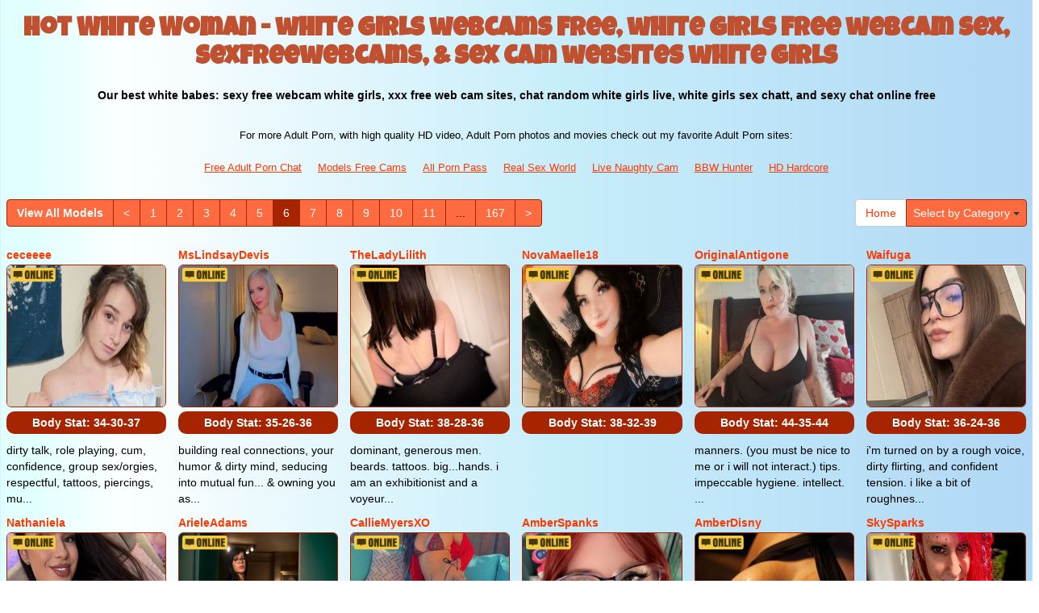

--- FILE ---
content_type: text/html; charset=UTF-8
request_url: http://www.freeadultporncams.com/?page=6&newniche=white-girls
body_size: 12651
content:
<!DOCTYPE html>
<html lang="en">
<head>
<meta charset="utf-8">
<title>Hot White Woman - white girls webcams free, white girls free webcam sex,  sexfreewebcams, &amp; sex cam websites white girls (Page 6)</title>
<meta name="viewport" content="width=device-width, initial-scale=1.0">
<link href="http://fonts.googleapis.com/css?family=Luckiest+Guy" rel="stylesheet" type="text/css">
<link href="css/bootstrap.min.css" rel="stylesheet">
<link href="style.php" rel="stylesheet">

<meta name="keywords" content="white girls, beautiful whites, white babes, nude white women, sexy white babes, white girls stream sex cam, random chat  live, white girls chatsadult, sex white girls adults web cam,  live cam, hot white girls free live web cam, xxx chat rooms white girls free live xxx, hot white girls live porn cams,  hardcore xxx chat, white girls chat online, white girls sex live adult cam, sex book chat ,  free adult chat sites" />
<meta name="description" content="Internet's nastiest beautiful whites, white babes, nude white women: sex white girls porno web cam, white girls pornfreewebcam, porn chats white girls, adults white girls live porno cam, and  xxx adult webcam" />
<meta property="og:title" content="Hot White Woman - white girls webcams free, white girls free webcam sex,  sexfreewebcams, &amp; sex cam websites white girls (Page 6)" />
<meta property="og:description" content="Internet's nastiest beautiful whites, white babes, nude white women: sex white girls porno web cam, white girls pornfreewebcam, porn chats white girls, adults white girls live porno cam, and  xxx adult webcam"/>
<meta property="og:url" content="http://www.freeadultporncams.com/?page=6&newniche=white-girls"/>
<meta property="og:site_name" content="FreeAdultPornCams.com"/>

<script type="text/javascript">
  var _gaq = _gaq || [];
  _gaq.push(['_setAccount', 'UA-9936345-55']);
  _gaq.push(['_trackPageview']);

  (function() {
    var ga = document.createElement('script'); ga.type = 'text/javascript'; ga.async = true;
    ga.src = ('https:' == document.location.protocol ? 'https://ssl' : 'http://www') + '.google-analytics.com/ga.js';
    var s = document.getElementsByTagName('script')[0]; s.parentNode.insertBefore(ga, s);
  })();
</script>
</head>
<body>
<div class="wrap">
<div class="container">

<header>
<h1>Hot White Woman - white girls webcams free, white girls free webcam sex,  sexfreewebcams, &amp; sex cam websites white girls</h1>
<h2>Our best white babes: sexy free webcam white girls, xxx  free web cam sites, chat random white girls live, white girls sex chatt, and sexy  chat online free</h2>
</header>

<div align="center">
	<table border="0" id="table2" cellpadding="10">
		<tr>
			<td align="center" colspan="7">
			<font size="2">For more Adult Porn, with high quality HD video, Adult Porn photos and movies check out my favorite Adult Porn sites:</font></td>
		</tr>
		<tr>
		<td align="center" valign="middle"><font size="2"><a href="http://freeadultpornchat.com" target="_blank">Free Adult Porn Chat</a></font></td>
		<td align="center" valign="middle"><font size="2"><a href="http://modelsfreecams.com" target="_blank">Models Free Cams</a></font></td>
		<td align="center" valign="middle"><font size="2"><a href="http://www.allpornsitespass.com" target="_blank">All Porn Pass</a></font></td>
		<td align="center" valign="middle"><font size="2"><a href="http://www.realsexworld.com" target="_blank">Real Sex World</a></font></td>		
		<td align="center" valign="middle"><font size="2"><a href="http://livenaughtycam.com" target="_blank">Live Naughty Cam</a></font></td>
		<td align="center" valign="middle"><font size="2"><a href="http://www.bbwhunter.com/" target="_blank">BBW Hunter</a></font></td> 
		<td align="center" valign="middle"><font size="2"><a href="http://www.hdhardcore.com" target="_blank">HD Hardcore</a></font></td>
		</tr>
	</table>
</div>

<div class="maincontent">

<div class="toppg"><div class="row"><div class="col-lg-9 col-md-9 col-sm-9"><ul class="pagination"><li class="viewal"><a href="http://www.itslive.com/webcam/white-girls/?AFNO=PPS=illanpa" target="_blank">View All Models</a></li><li class='frtyk'><a href='?page=5&newniche=white-girls'>&lt;</a></li><li><a href='?page=1&newniche=white-girls'>1</a></li><li><a href='?page=2&newniche=white-girls'>2</a></li><li><a href='?page=3&newniche=white-girls'>3</a></li><li><a href='?page=4&newniche=white-girls'>4</a></li><li><a href='?page=5&newniche=white-girls'>5</a></li><li class='active'><span>6</span></li><li><a href='?page=7&newniche=white-girls'>7</a></li><li><a href='?page=8&newniche=white-girls'>8</a></li><li><a href='?page=9&newniche=white-girls'>9</a></li><li><a href='?page=10&newniche=white-girls'>10</a></li><li><a href='?page=11&newniche=white-girls'>11</a></li><li class='pgdot'><span>...</span></li><li><a href='?page=167'>167</a></li><li><a href='?page=7&newniche=white-girls'>&gt;</a></li></ul></div><div class="col-lg-3 col-md-3 col-sm-3"><div class="nichbox"><div class="btn-group pull-right"><a href="/" class="btn btn-default" style="text-decoration:none">Home</a> <button type="button" class="btn btn-default btn-cat dropdown-toggle" data-toggle="dropdown">Select by Category <span class="caret"></span></button><ul class="dropdown-menu" role="menu"><li><a href="index.php?newniche=anal-sex&amp;page=1"> Butt Fuck</a></li><li><a href="index.php?newniche=asian-girls&amp;page=1"> Nude Asian Women</a></li><li><a href="index.php?newniche=babes&amp;page=1"> Sexy Women</a></li><li><a href="index.php?newniche=bbw&amp;page=1"> Large Ladies</a></li><li><a href="index.php?newniche=big-tits&amp;page=1"> Hot Big Breast Woman</a></li><li><a href="index.php?newniche=blonde-girls&amp;page=1"> Hot Blonde Babes</a></li><li><a href="index.php?newniche=fetish/bdsm&amp;page=1">BDSM</a></li><li><a href="index.php?newniche=brunette-girls&amp;page=1"> Nude Brunette Women</a></li><li><a href="index.php?newniche=college-girls&amp;page=1"> Sexy College Girls</a></li><li><a href="index.php?newniche=straight-couples&amp;page=1"> Couples Porn</a></li><li><a href="index.php?newniche=curvy&amp;page=1"> Chubby Babes</a></li><li><a href="index.php?newniche=ebony-girls&amp;page=1"> Sexy Black Girl</a></li><li><a href="index.php?newniche=granny&amp;page=1"> Old Granny</a></li><li><a href="index.php?newniche=group-sex&amp;page=1"> Orgies</a></li><li><a href="index.php?newniche=hairy-girls&amp;page=1"> Hairy Pussy Chicks</a></li><li><a href="index.php?newniche=housewives&amp;page=1"> Mature Housewives</a></li><li><a href="index.php?newniche=huge-tits&amp;page=1"> Huge Boob Babe</a></li><li><a href="index.php?newniche=latin-girls&amp;page=1"> Latina Woman</a></li><li><a href="index.php?newniche=fetish/leather&amp;page=1"> Leather Babe</a></li><li><a href="index.php?newniche=lesbian-couples&amp;page=1"> Hot Lesbian Women</a></li><li><a href="index.php?newniche=mature-women&amp;page=1"> Naughty Olds</a></li><li><a href="index.php?newniche=medium-tits&amp;page=1"> Medium Boob Chicks</a></li><li><a href="index.php?newniche=petite-girls&amp;page=1"> Hot Petite Babes</a></li><li><a href="index.php?newniche=pornstars&amp;page=1"></a></li><li><a href="index.php?newniche=redhead-girls&amp;page=1"> Sexy Redheads</a></li><li><a href="index.php?newniche=shaved&amp;page=1"> Sexy Shaved Pussy</a></li><li><a href="index.php?newniche=small-tits&amp;page=1"> Hot Small Boobs</a></li><li><a href="index.php?newniche=teen-girls&amp;page=1">Teens</a></li><li><a href="index.php?newniche=girls-with-toys&amp;page=1"> Sex Toys Babes</a></li><li><a href="index.php?newniche=trimmed&amp;page=1"> Hot Trimmed Pussys</a></li><li class="active"><a href="index.php?newniche=white-girls&amp;page=1"> Hot White Woman</a></li><li><a href="index.php?newniche=fetish/shemales&amp;page=1"> Hot Shemales</a></li><li><a href="index.php?newniche=fetish/tranny&amp;page=1"> Trans Gender</a></li><li><a href="index.php?newniche=pregnant-women&amp;page=1"> Nude Pregnants</a></li><li><a href="index.php?newniche=smoking-cigars&amp;page=1"> Sexy Smoking Women</a></li><li><a href="index.php?newniche=feet-fetish&amp;page=1"> Hot Feet Fetish Babes</a></li><li><a href="index.php?newniche=non-nude/girlfriends&amp;page=1"> Girl Pals</a></li><li><a href="index.php?newniche=non-nude/guy-friends&amp;page=1"> Talk Guy Friends</a></li></ul></div></div></div></div></div><div class="clearfix"></div>
<div class="row tabletnb">
<div class="col-lg-2 col-md-2 col-sm-4 col-xs-6" title="ceceeee"><div class="tdtitle"><a href="http://www.itslive.com/cam/ceceeee/?AFNO=illanpa.7.126.251.0.0.0.0.0" target="_blank">ceceeee</a></div><div class="tdtnb"><div class="fltx"><img src="e8b2822cb611c75ebeed4d4c3cacc826.png" alt="stat"></div><a href="http://www.itslive.com/cam/ceceeee/?AFNO=illanpa.7.126.251.0.0.0.0.0" target="_blank"><img src="//imagetransform.icfcdn.com/avatar/ceceeee.jpeg" alt="ceceeee" class="img-rounded bigpict"></a></div><div class="tdbuttn lnkbtn"><a href="http://www.itslive.com/cam/ceceeee/?AFNO=illanpa.7.126.251.0.0.0.0.0" target="_blank">Body Stat: <b>34-30-37</b></a></div><div class="tddesc"><div>dirty talk, role playing, cum, confidence, group sex/orgies, respectful, tattoos, piercings, mu...</div></div></div>
<div class="col-lg-2 col-md-2 col-sm-4 col-xs-6" title="MsLindsayDevis"><div class="tdtitle"><a href="http://www.itslive.com/cam/MsLindsayDevis/?AFNO=illanpa.7.126.251.0.0.0.0.0" target="_blank">MsLindsayDevis</a></div><div class="tdtnb"><div class="fltx"><img src="e8b2822cb611c75ebeed4d4c3cacc826.png" alt="stat"></div><a href="http://www.itslive.com/cam/MsLindsayDevis/?AFNO=illanpa.7.126.251.0.0.0.0.0" target="_blank"><img src="//imagetransform.icfcdn.com/avatar/MsLindsayDevis.jpeg" alt="MsLindsayDevis" class="img-rounded bigpict"></a></div><div class="tdbuttn lnkbtn"><a href="http://www.itslive.com/cam/MsLindsayDevis/?AFNO=illanpa.7.126.251.0.0.0.0.0" target="_blank">Body Stat: <b>35-26-36</b></a></div><div class="tddesc"><div>building real connections, your humor & dirty mind, seducing into mutual fun... & owning you as...</div></div></div>
<div class="col-lg-2 col-md-2 col-sm-4 col-xs-6" title="TheLadyLilith"><div class="tdtitle"><a href="http://www.itslive.com/cam/TheLadyLilith/?AFNO=illanpa.7.126.251.0.0.0.0.0" target="_blank">TheLadyLilith</a></div><div class="tdtnb"><div class="fltx"><img src="e8b2822cb611c75ebeed4d4c3cacc826.png" alt="stat"></div><a href="http://www.itslive.com/cam/TheLadyLilith/?AFNO=illanpa.7.126.251.0.0.0.0.0" target="_blank"><img src="//imagetransform.icfcdn.com/avatar/TheLadyLilith.jpeg" alt="TheLadyLilith" class="img-rounded bigpict"></a></div><div class="tdbuttn lnkbtn"><a href="http://www.itslive.com/cam/TheLadyLilith/?AFNO=illanpa.7.126.251.0.0.0.0.0" target="_blank">Body Stat: <b>38-28-36</b></a></div><div class="tddesc"><div>dominant, generous men. beards. tattoos. big...hands. i am an exhibitionist and a voyeur...</div></div></div>
<div class="col-lg-2 col-md-2 col-sm-4 col-xs-6" title="NovaMaelle18"><div class="tdtitle"><a href="http://www.itslive.com/cam/NovaMaelle18/?AFNO=illanpa.7.126.251.0.0.0.0.0" target="_blank">NovaMaelle18</a></div><div class="tdtnb"><div class="fltx"><img src="e8b2822cb611c75ebeed4d4c3cacc826.png" alt="stat"></div><a href="http://www.itslive.com/cam/NovaMaelle18/?AFNO=illanpa.7.126.251.0.0.0.0.0" target="_blank"><img src="//imagetransform.icfcdn.com/avatar/NovaMaelle18.jpeg" alt="NovaMaelle18" class="img-rounded bigpict"></a></div><div class="tdbuttn lnkbtn"><a href="http://www.itslive.com/cam/NovaMaelle18/?AFNO=illanpa.7.126.251.0.0.0.0.0" target="_blank">Body Stat: <b>38-32-39</b></a></div><div class="tddesc"><div></div></div></div>
<div class="col-lg-2 col-md-2 col-sm-4 col-xs-6" title="OriginalAntigone"><div class="tdtitle"><a href="http://www.itslive.com/cam/OriginalAntigone/?AFNO=illanpa.7.126.251.0.0.0.0.0" target="_blank">OriginalAntigone</a></div><div class="tdtnb"><div class="fltx"><img src="e8b2822cb611c75ebeed4d4c3cacc826.png" alt="stat"></div><a href="http://www.itslive.com/cam/OriginalAntigone/?AFNO=illanpa.7.126.251.0.0.0.0.0" target="_blank"><img src="//imagetransform.icfcdn.com/avatar/OriginalAntigone.jpeg" alt="OriginalAntigone" class="img-rounded bigpict"></a></div><div class="tdbuttn lnkbtn"><a href="http://www.itslive.com/cam/OriginalAntigone/?AFNO=illanpa.7.126.251.0.0.0.0.0" target="_blank">Body Stat: <b>44-35-44</b></a></div><div class="tddesc"><div>manners. (you must be nice to me or i will not interact.) tips. impeccable hygiene. intellect. ...</div></div></div>
<div class="col-lg-2 col-md-2 col-sm-4 col-xs-6" title="Waifuga"><div class="tdtitle"><a href="http://www.itslive.com/cam/Waifuga/?AFNO=illanpa.7.126.251.0.0.0.0.0" target="_blank">Waifuga</a></div><div class="tdtnb"><div class="fltx"><img src="e8b2822cb611c75ebeed4d4c3cacc826.png" alt="stat"></div><a href="http://www.itslive.com/cam/Waifuga/?AFNO=illanpa.7.126.251.0.0.0.0.0" target="_blank"><img src="//imagetransform.icfcdn.com/avatar/Waifuga.jpeg" alt="Waifuga" class="img-rounded bigpict"></a></div><div class="tdbuttn lnkbtn"><a href="http://www.itslive.com/cam/Waifuga/?AFNO=illanpa.7.126.251.0.0.0.0.0" target="_blank">Body Stat: <b>36-24-36</b></a></div><div class="tddesc"><div>i'm turned on by a rough voice, dirty flirting, and confident tension. i like a bit of roughnes...</div></div></div>
</div>
<div class="row tabletnb">
<div class="col-lg-2 col-md-2 col-sm-4 col-xs-6" title="Nathaniela"><div class="tdtitle"><a href="http://www.itslive.com/cam/Nathaniela/?AFNO=illanpa.7.126.251.0.0.0.0.0" target="_blank">Nathaniela</a></div><div class="tdtnb"><div class="fltx"><img src="e8b2822cb611c75ebeed4d4c3cacc826.png" alt="stat"></div><a href="http://www.itslive.com/cam/Nathaniela/?AFNO=illanpa.7.126.251.0.0.0.0.0" target="_blank"><img src="//imagetransform.icfcdn.com/avatar/Nathaniela.jpeg" alt="Nathaniela" class="img-rounded bigpict"></a></div><div class="tdbuttn lnkbtn"><a href="http://www.itslive.com/cam/Nathaniela/?AFNO=illanpa.7.126.251.0.0.0.0.0" target="_blank">Body Stat: <b>33-27-40</b></a></div><div class="tddesc"><div>power exchange is  a thrill for me, i enjoy taking the lead, being in control, and pushing your...</div></div></div>
<div class="col-lg-2 col-md-2 col-sm-4 col-xs-6" title="ArieleAdams"><div class="tdtitle"><a href="http://www.itslive.com/cam/ArieleAdams/?AFNO=illanpa.7.126.251.0.0.0.0.0" target="_blank">ArieleAdams</a></div><div class="tdtnb"><div class="fltx"><img src="e8b2822cb611c75ebeed4d4c3cacc826.png" alt="stat"></div><a href="http://www.itslive.com/cam/ArieleAdams/?AFNO=illanpa.7.126.251.0.0.0.0.0" target="_blank"><img src="//imagetransform.icfcdn.com/avatar/ArieleAdams.jpeg" alt="ArieleAdams" class="img-rounded bigpict"></a></div><div class="tdbuttn lnkbtn"><a href="http://www.itslive.com/cam/ArieleAdams/?AFNO=illanpa.7.126.251.0.0.0.0.0" target="_blank">Body Stat: <b>37-25-35</b></a></div><div class="tddesc"><div>slow touches on my body and sensual kisses, along with compliments. this is the perfect recipe ...</div></div></div>
<div class="col-lg-2 col-md-2 col-sm-4 col-xs-6" title="CallieMyersXO"><div class="tdtitle"><a href="http://www.itslive.com/cam/CallieMyersXO/?AFNO=illanpa.7.126.251.0.0.0.0.0" target="_blank">CallieMyersXO</a></div><div class="tdtnb"><div class="fltx"><img src="e8b2822cb611c75ebeed4d4c3cacc826.png" alt="stat"></div><a href="http://www.itslive.com/cam/CallieMyersXO/?AFNO=illanpa.7.126.251.0.0.0.0.0" target="_blank"><img src="//imagetransform.icfcdn.com/avatar/CallieMyersXO.jpeg" alt="CallieMyersXO" class="img-rounded bigpict"></a></div><div class="tdbuttn lnkbtn"><a href="http://www.itslive.com/cam/CallieMyersXO/?AFNO=illanpa.7.126.251.0.0.0.0.0" target="_blank">Body Stat: <b>34-29-35</b></a></div><div class="tddesc"><div>talk naughty and tell me all your dirty secrets! love hearing all the naughty things you want t...</div></div></div>
<div class="col-lg-2 col-md-2 col-sm-4 col-xs-6" title="AmberSpanks"><div class="tdtitle"><a href="http://www.itslive.com/cam/AmberSpanks/?AFNO=illanpa.7.126.251.0.0.0.0.0" target="_blank">AmberSpanks</a></div><div class="tdtnb"><div class="fltx"><img src="e8b2822cb611c75ebeed4d4c3cacc826.png" alt="stat"></div><a href="http://www.itslive.com/cam/AmberSpanks/?AFNO=illanpa.7.126.251.0.0.0.0.0" target="_blank"><img src="//imagetransform.icfcdn.com/avatar/AmberSpanks.jpeg" alt="AmberSpanks" class="img-rounded bigpict"></a></div><div class="tdbuttn lnkbtn"><a href="http://www.itslive.com/cam/AmberSpanks/?AFNO=illanpa.7.126.251.0.0.0.0.0" target="_blank">Body Stat: <b>43-34-45</b></a></div><div class="tddesc"><div>being worshipped like the goddess i am, manners big cocks obediance expensive gifts cam2cam</div></div></div>
<div class="col-lg-2 col-md-2 col-sm-4 col-xs-6" title="AmberDisny"><div class="tdtitle"><a href="http://www.itslive.com/cam/AmberDisny/?AFNO=illanpa.7.126.251.0.0.0.0.0" target="_blank">AmberDisny</a></div><div class="tdtnb"><div class="fltx"><img src="e8b2822cb611c75ebeed4d4c3cacc826.png" alt="stat"></div><a href="http://www.itslive.com/cam/AmberDisny/?AFNO=illanpa.7.126.251.0.0.0.0.0" target="_blank"><img src="//imagetransform.icfcdn.com/avatar/AmberDisny.jpeg" alt="AmberDisny" class="img-rounded bigpict"></a></div><div class="tdbuttn lnkbtn"><a href="http://www.itslive.com/cam/AmberDisny/?AFNO=illanpa.7.126.251.0.0.0.0.0" target="_blank">Body Stat: <b>--</b></a></div><div class="tddesc"><div></div></div></div>
<div class="col-lg-2 col-md-2 col-sm-4 col-xs-6" title="SkySparks"><div class="tdtitle"><a href="http://www.itslive.com/cam/SkySparks/?AFNO=illanpa.7.126.251.0.0.0.0.0" target="_blank">SkySparks</a></div><div class="tdtnb"><div class="fltx"><img src="e8b2822cb611c75ebeed4d4c3cacc826.png" alt="stat"></div><a href="http://www.itslive.com/cam/SkySparks/?AFNO=illanpa.7.126.251.0.0.0.0.0" target="_blank"><img src="//imagetransform.icfcdn.com/avatar/SkySparks.jpeg" alt="SkySparks" class="img-rounded bigpict"></a></div><div class="tdbuttn lnkbtn"><a href="http://www.itslive.com/cam/SkySparks/?AFNO=illanpa.7.126.251.0.0.0.0.0" target="_blank">Body Stat: <b>34-24-36</b></a></div><div class="tddesc"><div>i come with a health warning! as i am very addictive, naughtiness, charisma, sense of humour, g...</div></div></div>
</div>
<div class="row tabletnb">
<div class="col-lg-2 col-md-2 col-sm-4 col-xs-6" title="RileyMarieXXX"><div class="tdtitle"><a href="http://www.itslive.com/cam/RileyMarieXXX/?AFNO=illanpa.7.126.251.0.0.0.0.0" target="_blank">RileyMarieXXX</a></div><div class="tdtnb"><div class="fltx"><img src="e8b2822cb611c75ebeed4d4c3cacc826.png" alt="stat"></div><a href="http://www.itslive.com/cam/RileyMarieXXX/?AFNO=illanpa.7.126.251.0.0.0.0.0" target="_blank"><img src="//imagetransform.icfcdn.com/avatar/RileyMarieXXX.jpeg" alt="RileyMarieXXX" class="img-rounded bigpict"></a></div><div class="tdbuttn lnkbtn"><a href="http://www.itslive.com/cam/RileyMarieXXX/?AFNO=illanpa.7.126.251.0.0.0.0.0" target="_blank">Body Stat: <b>32-24-25</b></a></div><div class="tddesc"><div>i love to dirty talk. playing with myself has always turned me on and knowing that someone's wa...</div></div></div>
<div class="col-lg-2 col-md-2 col-sm-4 col-xs-6" title="Hannahbabypremm"><div class="tdtitle"><a href="http://www.itslive.com/cam/Hannahbabypremm/?AFNO=illanpa.7.126.251.0.0.0.0.0" target="_blank">Hannahbabypremm</a></div><div class="tdtnb"><div class="fltx"><img src="e8b2822cb611c75ebeed4d4c3cacc826.png" alt="stat"></div><a href="http://www.itslive.com/cam/Hannahbabypremm/?AFNO=illanpa.7.126.251.0.0.0.0.0" target="_blank"><img src="//imagetransform.icfcdn.com/avatar/Hannahbabypremm.jpeg" alt="Hannahbabypremm" class="img-rounded bigpict"></a></div><div class="tdbuttn lnkbtn"><a href="http://www.itslive.com/cam/Hannahbabypremm/?AFNO=illanpa.7.126.251.0.0.0.0.0" target="_blank">Body Stat: <b>32-28-32</b></a></div><div class="tddesc"><div>o pay pig o cuck o doing joi o being dominant o being submissive to the right man o feet fetish...</div></div></div>
<div class="col-lg-2 col-md-2 col-sm-4 col-xs-6" title="MollyManningXXX"><div class="tdtitle"><a href="http://www.itslive.com/cam/MollyManningXXX/?AFNO=illanpa.7.126.251.0.0.0.0.0" target="_blank">MollyManningXXX</a></div><div class="tdtnb"><div class="fltx"><img src="e8b2822cb611c75ebeed4d4c3cacc826.png" alt="stat"></div><a href="http://www.itslive.com/cam/MollyManningXXX/?AFNO=illanpa.7.126.251.0.0.0.0.0" target="_blank"><img src="//imagetransform.icfcdn.com/avatar/MollyManningXXX.jpeg" alt="MollyManningXXX" class="img-rounded bigpict"></a></div><div class="tdbuttn lnkbtn"><a href="http://www.itslive.com/cam/MollyManningXXX/?AFNO=illanpa.7.126.251.0.0.0.0.0" target="_blank">Body Stat: <b>32-27-37</b></a></div><div class="tddesc"><div>being spoiled, tip me big, i am your goddess. long privates or exclusives.</div></div></div>
<div class="col-lg-2 col-md-2 col-sm-4 col-xs-6" title="millymaars"><div class="tdtitle"><a href="http://www.itslive.com/cam/millymaars/?AFNO=illanpa.7.126.251.0.0.0.0.0" target="_blank">millymaars</a></div><div class="tdtnb"><div class="fltx"><img src="e8b2822cb611c75ebeed4d4c3cacc826.png" alt="stat"></div><a href="http://www.itslive.com/cam/millymaars/?AFNO=illanpa.7.126.251.0.0.0.0.0" target="_blank"><img src="//imagetransform.icfcdn.com/avatar/millymaars.jpeg" alt="millymaars" class="img-rounded bigpict"></a></div><div class="tdbuttn lnkbtn"><a href="http://www.itslive.com/cam/millymaars/?AFNO=illanpa.7.126.251.0.0.0.0.0" target="_blank">Body Stat: <b>50-40-59</b></a></div><div class="tddesc"><div>being a gentleman, generosity, making my tip vibrator go off before a show so i'm super wet and...</div></div></div>
<div class="col-lg-2 col-md-2 col-sm-4 col-xs-6" title="NatashaArmani"><div class="tdtitle"><a href="http://www.itslive.com/cam/NatashaArmani/?AFNO=illanpa.7.126.251.0.0.0.0.0" target="_blank">NatashaArmani</a></div><div class="tdtnb"><div class="fltx"><img src="e8b2822cb611c75ebeed4d4c3cacc826.png" alt="stat"></div><a href="http://www.itslive.com/cam/NatashaArmani/?AFNO=illanpa.7.126.251.0.0.0.0.0" target="_blank"><img src="//imagetransform.icfcdn.com/avatar/NatashaArmani.jpeg" alt="NatashaArmani" class="img-rounded bigpict"></a></div><div class="tdbuttn lnkbtn"><a href="http://www.itslive.com/cam/NatashaArmani/?AFNO=illanpa.7.126.251.0.0.0.0.0" target="_blank">Body Stat: <b>--</b></a></div><div class="tddesc"><div>i love being submissive, hard dicks, giant cum shots, bukkake, watching you stroke your dick 4 ...</div></div></div>
<div class="col-lg-2 col-md-2 col-sm-4 col-xs-6" title="SweetSummerNextDoor"><div class="tdtitle"><a href="http://www.itslive.com/cam/SweetSummerNextDoor/?AFNO=illanpa.7.126.251.0.0.0.0.0" target="_blank">SweetSummerNextDoor</a></div><div class="tdtnb"><div class="fltx"><img src="e8b2822cb611c75ebeed4d4c3cacc826.png" alt="stat"></div><a href="http://www.itslive.com/cam/SweetSummerNextDoor/?AFNO=illanpa.7.126.251.0.0.0.0.0" target="_blank"><img src="//imagetransform.icfcdn.com/avatar/SweetSummerNextDoor.jpeg" alt="SweetSummerNextDoor" class="img-rounded bigpict"></a></div><div class="tdbuttn lnkbtn"><a href="http://www.itslive.com/cam/SweetSummerNextDoor/?AFNO=illanpa.7.126.251.0.0.0.0.0" target="_blank">Body Stat: <b>--</b></a></div><div class="tddesc"><div></div></div></div>
</div>
<div class="row tabletnb">
<div class="col-lg-2 col-md-2 col-sm-4 col-xs-6" title="ElectricApril"><div class="tdtitle"><a href="http://www.itslive.com/cam/ElectricApril/?AFNO=illanpa.7.126.251.0.0.0.0.0" target="_blank">ElectricApril</a></div><div class="tdtnb"><div class="fltx"><img src="e8b2822cb611c75ebeed4d4c3cacc826.png" alt="stat"></div><a href="http://www.itslive.com/cam/ElectricApril/?AFNO=illanpa.7.126.251.0.0.0.0.0" target="_blank"><img src="//imagetransform.icfcdn.com/avatar/ElectricApril.jpeg" alt="ElectricApril" class="img-rounded bigpict"></a></div><div class="tdbuttn lnkbtn"><a href="http://www.itslive.com/cam/ElectricApril/?AFNO=illanpa.7.126.251.0.0.0.0.0" target="_blank">Body Stat: <b>34-28-34</b></a></div><div class="tddesc"><div>i love having fun and keeping things interesting, i like building a connection to find out what...</div></div></div>
<div class="col-lg-2 col-md-2 col-sm-4 col-xs-6" title="DakotaXsparks"><div class="tdtitle"><a href="http://www.itslive.com/cam/DakotaXsparks/?AFNO=illanpa.7.126.251.0.0.0.0.0" target="_blank">DakotaXsparks</a></div><div class="tdtnb"><div class="fltx"><img src="e8b2822cb611c75ebeed4d4c3cacc826.png" alt="stat"></div><a href="http://www.itslive.com/cam/DakotaXsparks/?AFNO=illanpa.7.126.251.0.0.0.0.0" target="_blank"><img src="//imagetransform.icfcdn.com/avatar/DakotaXsparks.jpeg" alt="DakotaXsparks" class="img-rounded bigpict"></a></div><div class="tdbuttn lnkbtn"><a href="http://www.itslive.com/cam/DakotaXsparks/?AFNO=illanpa.7.126.251.0.0.0.0.0" target="_blank">Body Stat: <b>34-34-32</b></a></div><div class="tddesc"><div>money , into a lot !!! come find out ! dirty talk</div></div></div>
<div class="col-lg-2 col-md-2 col-sm-4 col-xs-6" title="Kelsey_Marie"><div class="tdtitle"><a href="http://www.itslive.com/cam/Kelsey_Marie/?AFNO=illanpa.7.126.251.0.0.0.0.0" target="_blank">Kelsey_Marie</a></div><div class="tdtnb"><div class="fltx"><img src="e8b2822cb611c75ebeed4d4c3cacc826.png" alt="stat"></div><a href="http://www.itslive.com/cam/Kelsey_Marie/?AFNO=illanpa.7.126.251.0.0.0.0.0" target="_blank"><img src="//imagetransform.icfcdn.com/avatar/Kelsey_Marie.jpeg" alt="Kelsey_Marie" class="img-rounded bigpict"></a></div><div class="tdbuttn lnkbtn"><a href="http://www.itslive.com/cam/Kelsey_Marie/?AFNO=illanpa.7.126.251.0.0.0.0.0" target="_blank">Body Stat: <b>32-27-36</b></a></div><div class="tddesc"><div>strong men, hot women, being watched, watching you. i love to explore my tight young body, and ...</div></div></div>
<div class="col-lg-2 col-md-2 col-sm-4 col-xs-6" title="TAYLORSTEVENS"><div class="tdtitle"><a href="http://www.itslive.com/cam/TAYLORSTEVENS/?AFNO=illanpa.7.126.251.0.0.0.0.0" target="_blank">TAYLORSTEVENS</a></div><div class="tdtnb"><div class="fltx"><img src="e8b2822cb611c75ebeed4d4c3cacc826.png" alt="stat"></div><a href="http://www.itslive.com/cam/TAYLORSTEVENS/?AFNO=illanpa.7.126.251.0.0.0.0.0" target="_blank"><img src="//imagetransform.icfcdn.com/avatar/TAYLORSTEVENS.jpeg" alt="TAYLORSTEVENS" class="img-rounded bigpict"></a></div><div class="tdbuttn lnkbtn"><a href="http://www.itslive.com/cam/TAYLORSTEVENS/?AFNO=illanpa.7.126.251.0.0.0.0.0" target="_blank">Body Stat: <b>34-26-35</b></a></div><div class="tddesc"><div>i love being spoiled, i love generous kind men. i love to see a smile on your face when i bounc...</div></div></div>
<div class="col-lg-2 col-md-2 col-sm-4 col-xs-6" title="BambiDreamPie"><div class="tdtitle"><a href="http://www.itslive.com/cam/BambiDreamPie/?AFNO=illanpa.7.126.251.0.0.0.0.0" target="_blank">BambiDreamPie</a></div><div class="tdtnb"><div class="fltx"><img src="e8b2822cb611c75ebeed4d4c3cacc826.png" alt="stat"></div><a href="http://www.itslive.com/cam/BambiDreamPie/?AFNO=illanpa.7.126.251.0.0.0.0.0" target="_blank"><img src="//imagetransform.icfcdn.com/avatar/BambiDreamPie.jpeg" alt="BambiDreamPie" class="img-rounded bigpict"></a></div><div class="tdbuttn lnkbtn"><a href="http://www.itslive.com/cam/BambiDreamPie/?AFNO=illanpa.7.126.251.0.0.0.0.0" target="_blank">Body Stat: <b>38-27-41</b></a></div><div class="tddesc"><div>men with thick dicks and fat wallets. submissives who know their place. humor, kindness, lots o...</div></div></div>
<div class="col-lg-2 col-md-2 col-sm-4 col-xs-6" title="BrookeIreland"><div class="tdtitle"><a href="http://www.itslive.com/cam/BrookeIreland/?AFNO=illanpa.7.126.251.0.0.0.0.0" target="_blank">BrookeIreland</a></div><div class="tdtnb"><div class="fltx"><img src="e8b2822cb611c75ebeed4d4c3cacc826.png" alt="stat"></div><a href="http://www.itslive.com/cam/BrookeIreland/?AFNO=illanpa.7.126.251.0.0.0.0.0" target="_blank"><img src="//imagetransform.icfcdn.com/avatar/BrookeIreland.jpeg" alt="BrookeIreland" class="img-rounded bigpict"></a></div><div class="tdbuttn lnkbtn"><a href="http://www.itslive.com/cam/BrookeIreland/?AFNO=illanpa.7.126.251.0.0.0.0.0" target="_blank">Body Stat: <b>34-28-36</b></a></div><div class="tddesc"><div>super kind gentlemen... effortless conversation... let's build and build upon this relationship...</div></div></div>
</div>
<div class="row tabletnb">
<div class="col-lg-2 col-md-2 col-sm-4 col-xs-6" title="EmeraldOstara"><div class="tdtitle"><a href="http://www.itslive.com/cam/EmeraldOstara/?AFNO=illanpa.7.126.251.0.0.0.0.0" target="_blank">EmeraldOstara</a></div><div class="tdtnb"><div class="fltx"><img src="e8b2822cb611c75ebeed4d4c3cacc826.png" alt="stat"></div><a href="http://www.itslive.com/cam/EmeraldOstara/?AFNO=illanpa.7.126.251.0.0.0.0.0" target="_blank"><img src="//imagetransform.icfcdn.com/avatar/EmeraldOstara.jpeg" alt="EmeraldOstara" class="img-rounded bigpict"></a></div><div class="tdbuttn lnkbtn"><a href="http://www.itslive.com/cam/EmeraldOstara/?AFNO=illanpa.7.126.251.0.0.0.0.0" target="_blank">Body Stat: <b>32-28-35</b></a></div><div class="tddesc"><div>the top of your thigh pressed between my legs, undoing the laces, lilac blossoms, the kiss of s...</div></div></div>
<div class="col-lg-2 col-md-2 col-sm-4 col-xs-6" title="Jessylee25"><div class="tdtitle"><a href="http://www.itslive.com/cam/Jessylee25/?AFNO=illanpa.7.126.251.0.0.0.0.0" target="_blank">Jessylee25</a></div><div class="tdtnb"><div class="fltx"><img src="e8b2822cb611c75ebeed4d4c3cacc826.png" alt="stat"></div><a href="http://www.itslive.com/cam/Jessylee25/?AFNO=illanpa.7.126.251.0.0.0.0.0" target="_blank"><img src="//imagetransform.icfcdn.com/avatar/Jessylee25.jpeg" alt="Jessylee25" class="img-rounded bigpict"></a></div><div class="tdbuttn lnkbtn"><a href="http://www.itslive.com/cam/Jessylee25/?AFNO=illanpa.7.126.251.0.0.0.0.0" target="_blank">Body Stat: <b>55-28-43</b></a></div><div class="tddesc"><div>being called goddess 
falling to your feet 
spanking 
moaning 
being told what to do & vice ver...</div></div></div>
<div class="col-lg-2 col-md-2 col-sm-4 col-xs-6" title="OdetteParker"><div class="tdtitle"><a href="http://www.itslive.com/cam/OdetteParker/?AFNO=illanpa.7.126.251.0.0.0.0.0" target="_blank">OdetteParker</a></div><div class="tdtnb"><div class="fltx"><img src="e8b2822cb611c75ebeed4d4c3cacc826.png" alt="stat"></div><a href="http://www.itslive.com/cam/OdetteParker/?AFNO=illanpa.7.126.251.0.0.0.0.0" target="_blank"><img src="//imagetransform.icfcdn.com/avatar/OdetteParker.jpeg" alt="OdetteParker" class="img-rounded bigpict"></a></div><div class="tdbuttn lnkbtn"><a href="http://www.itslive.com/cam/OdetteParker/?AFNO=illanpa.7.126.251.0.0.0.0.0" target="_blank">Body Stat: <b>32-28-37</b></a></div><div class="tddesc"><div>i'm a switch, will only sub for pleasure doms though. love role plays & dirty talk. happy to do...</div></div></div>
<div class="col-lg-2 col-md-2 col-sm-4 col-xs-6" title="DaiseyDesire"><div class="tdtitle"><a href="http://www.itslive.com/cam/DaiseyDesire/?AFNO=illanpa.7.126.251.0.0.0.0.0" target="_blank">DaiseyDesire</a></div><div class="tdtnb"><div class="fltx"><img src="e8b2822cb611c75ebeed4d4c3cacc826.png" alt="stat"></div><a href="http://www.itslive.com/cam/DaiseyDesire/?AFNO=illanpa.7.126.251.0.0.0.0.0" target="_blank"><img src="//imagetransform.icfcdn.com/avatar/DaiseyDesire.jpeg" alt="DaiseyDesire" class="img-rounded bigpict"></a></div><div class="tdbuttn lnkbtn"><a href="http://www.itslive.com/cam/DaiseyDesire/?AFNO=illanpa.7.126.251.0.0.0.0.0" target="_blank">Body Stat: <b>30-24-34</b></a></div><div class="tddesc"><div>i love when you buzz my lush on high! it drives me craazy! watch me scream and squirm with pleasure!</div></div></div>
<div class="col-lg-2 col-md-2 col-sm-4 col-xs-6" title="EmoryJay"><div class="tdtitle"><a href="http://www.itslive.com/cam/EmoryJay/?AFNO=illanpa.7.126.251.0.0.0.0.0" target="_blank">EmoryJay</a></div><div class="tdtnb"><div class="fltx"><img src="e8b2822cb611c75ebeed4d4c3cacc826.png" alt="stat"></div><a href="http://www.itslive.com/cam/EmoryJay/?AFNO=illanpa.7.126.251.0.0.0.0.0" target="_blank"><img src="//imagetransform.icfcdn.com/avatar/EmoryJay.jpeg" alt="EmoryJay" class="img-rounded bigpict"></a></div><div class="tdbuttn lnkbtn"><a href="http://www.itslive.com/cam/EmoryJay/?AFNO=illanpa.7.126.251.0.0.0.0.0" target="_blank">Body Stat: <b>32-27-37</b></a></div><div class="tddesc"><div>having a master. giving blowjobs. soft kisses/bites on my neck and other areas. pleasing other ...</div></div></div>
<div class="col-lg-2 col-md-2 col-sm-4 col-xs-6" title="VixenMinx"><div class="tdtitle"><a href="http://www.itslive.com/cam/VixenMinx/?AFNO=illanpa.7.126.251.0.0.0.0.0" target="_blank">VixenMinx</a></div><div class="tdtnb"><div class="fltx"><img src="e8b2822cb611c75ebeed4d4c3cacc826.png" alt="stat"></div><a href="http://www.itslive.com/cam/VixenMinx/?AFNO=illanpa.7.126.251.0.0.0.0.0" target="_blank"><img src="//imagetransform.icfcdn.com/avatar/VixenMinx.jpeg" alt="VixenMinx" class="img-rounded bigpict"></a></div><div class="tdbuttn lnkbtn"><a href="http://www.itslive.com/cam/VixenMinx/?AFNO=illanpa.7.126.251.0.0.0.0.0" target="_blank">Body Stat: <b>36-28-38</b></a></div><div class="tddesc"><div>c2c. you know that moment when you're about to cum? when your legs start squirming on their own...</div></div></div>
</div>
<div class="row tabletnb">
<div class="col-lg-2 col-md-2 col-sm-4 col-xs-6" title="Tiny_Taylorr"><div class="tdtitle"><a href="http://www.itslive.com/cam/Tiny_Taylorr/?AFNO=illanpa.7.126.251.0.0.0.0.0" target="_blank">Tiny_Taylorr</a></div><div class="tdtnb"><div class="fltx"><img src="e8b2822cb611c75ebeed4d4c3cacc826.png" alt="stat"></div><a href="http://www.itslive.com/cam/Tiny_Taylorr/?AFNO=illanpa.7.126.251.0.0.0.0.0" target="_blank"><img src="//imagetransform.icfcdn.com/avatar/Tiny_Taylorr.jpeg" alt="Tiny_Taylorr" class="img-rounded bigpict"></a></div><div class="tdbuttn lnkbtn"><a href="http://www.itslive.com/cam/Tiny_Taylorr/?AFNO=illanpa.7.126.251.0.0.0.0.0" target="_blank">Body Stat: <b>24-24-24</b></a></div><div class="tddesc"><div>love knowing that your legs start to squirm all over because it just feels too good & you make ...</div></div></div>
<div class="col-lg-2 col-md-2 col-sm-4 col-xs-6" title="ClaraXVale"><div class="tdtitle"><a href="http://www.itslive.com/cam/ClaraXVale/?AFNO=illanpa.7.126.251.0.0.0.0.0" target="_blank">ClaraXVale</a></div><div class="tdtnb"><div class="fltx"><img src="e8b2822cb611c75ebeed4d4c3cacc826.png" alt="stat"></div><a href="http://www.itslive.com/cam/ClaraXVale/?AFNO=illanpa.7.126.251.0.0.0.0.0" target="_blank"><img src="//imagetransform.icfcdn.com/avatar/ClaraXVale.jpeg" alt="ClaraXVale" class="img-rounded bigpict"></a></div><div class="tdbuttn lnkbtn"><a href="http://www.itslive.com/cam/ClaraXVale/?AFNO=illanpa.7.126.251.0.0.0.0.0" target="_blank">Body Stat: <b>36-30-40</b></a></div><div class="tddesc"><div>when you tip my vibe and make me creamy! the wetter the better.</div></div></div>
<div class="col-lg-2 col-md-2 col-sm-4 col-xs-6" title="Olivia_Oceans"><div class="tdtitle"><a href="http://www.itslive.com/cam/Olivia_Oceans/?AFNO=illanpa.7.126.251.0.0.0.0.0" target="_blank">Olivia_Oceans</a></div><div class="tdtnb"><div class="fltx"><img src="e8b2822cb611c75ebeed4d4c3cacc826.png" alt="stat"></div><a href="http://www.itslive.com/cam/Olivia_Oceans/?AFNO=illanpa.7.126.251.0.0.0.0.0" target="_blank"><img src="//imagetransform.icfcdn.com/avatar/Olivia_Oceans.jpeg" alt="Olivia_Oceans" class="img-rounded bigpict"></a></div><div class="tdbuttn lnkbtn"><a href="http://www.itslive.com/cam/Olivia_Oceans/?AFNO=illanpa.7.126.251.0.0.0.0.0" target="_blank">Body Stat: <b>30-30-40</b></a></div><div class="tddesc"><div>dirty talk, confidence, gentle dominance and being told what to do (im a pleaser), being spoile...</div></div></div>
<div class="col-lg-2 col-md-2 col-sm-4 col-xs-6" title="SoVeryDifferent"><div class="tdtitle"><a href="http://www.itslive.com/cam/SoVeryDifferent/?AFNO=illanpa.7.126.251.0.0.0.0.0" target="_blank">SoVeryDifferent</a></div><div class="tdtnb"><div class="fltx"><img src="e8b2822cb611c75ebeed4d4c3cacc826.png" alt="stat"></div><a href="http://www.itslive.com/cam/SoVeryDifferent/?AFNO=illanpa.7.126.251.0.0.0.0.0" target="_blank"><img src="//imagetransform.icfcdn.com/avatar/SoVeryDifferent.jpeg" alt="SoVeryDifferent" class="img-rounded bigpict"></a></div><div class="tdbuttn lnkbtn"><a href="http://www.itslive.com/cam/SoVeryDifferent/?AFNO=illanpa.7.126.251.0.0.0.0.0" target="_blank">Body Stat: <b>32-27-27</b></a></div><div class="tddesc"><div>c2c love watching you stroke your cock and hearing your voice, taboo, roleplay, milf, looking f...</div></div></div>
<div class="col-lg-2 col-md-2 col-sm-4 col-xs-6" title="VictoriaLotus"><div class="tdtitle"><a href="http://www.itslive.com/cam/VictoriaLotus/?AFNO=illanpa.7.126.251.0.0.0.0.0" target="_blank">VictoriaLotus</a></div><div class="tdtnb"><div class="fltx"><img src="e8b2822cb611c75ebeed4d4c3cacc826.png" alt="stat"></div><a href="http://www.itslive.com/cam/VictoriaLotus/?AFNO=illanpa.7.126.251.0.0.0.0.0" target="_blank"><img src="//imagetransform.icfcdn.com/avatar/VictoriaLotus.jpeg" alt="VictoriaLotus" class="img-rounded bigpict"></a></div><div class="tdbuttn lnkbtn"><a href="http://www.itslive.com/cam/VictoriaLotus/?AFNO=illanpa.7.126.251.0.0.0.0.0" target="_blank">Body Stat: <b>34-27-40</b></a></div><div class="tddesc"><div>like every model: gold. not like every model: white guys, a little mystery, intelligent nerds, ...</div></div></div>
<div class="col-lg-2 col-md-2 col-sm-4 col-xs-6" title="misshornymiss"><div class="tdtitle"><a href="http://www.itslive.com/cam/misshornymiss/?AFNO=illanpa.7.126.251.0.0.0.0.0" target="_blank">misshornymiss</a></div><div class="tdtnb"><div class="fltx"><img src="e8b2822cb611c75ebeed4d4c3cacc826.png" alt="stat"></div><a href="http://www.itslive.com/cam/misshornymiss/?AFNO=illanpa.7.126.251.0.0.0.0.0" target="_blank"><img src="//imagetransform.icfcdn.com/avatar/misshornymiss.jpeg" alt="misshornymiss" class="img-rounded bigpict"></a></div><div class="tdbuttn lnkbtn"><a href="http://www.itslive.com/cam/misshornymiss/?AFNO=illanpa.7.126.251.0.0.0.0.0" target="_blank">Body Stat: <b>34-27-36</b></a></div><div class="tddesc"><div>i love when there is a bond between the two of us, i love to see you cum, it becomes my reward....</div></div></div>
</div>
<div class="row tabletnb">
<div class="col-lg-2 col-md-2 col-sm-4 col-xs-6" title="KateDivineUK"><div class="tdtitle"><a href="http://www.itslive.com/cam/KateDivineUK/?AFNO=illanpa.7.126.251.0.0.0.0.0" target="_blank">KateDivineUK</a></div><div class="tdtnb"><div class="fltx"><img src="e8b2822cb611c75ebeed4d4c3cacc826.png" alt="stat"></div><a href="http://www.itslive.com/cam/KateDivineUK/?AFNO=illanpa.7.126.251.0.0.0.0.0" target="_blank"><img src="//imagetransform.icfcdn.com/avatar/KateDivineUK.jpeg" alt="KateDivineUK" class="img-rounded bigpict"></a></div><div class="tdbuttn lnkbtn"><a href="http://www.itslive.com/cam/KateDivineUK/?AFNO=illanpa.7.126.251.0.0.0.0.0" target="_blank">Body Stat: <b>36-34-40</b></a></div><div class="tddesc"><div>naughty chat, playful teasing with toys, confident cei, sph & joi, immersive roleplay, and sedu...</div></div></div>
<div class="col-lg-2 col-md-2 col-sm-4 col-xs-6" title="LadyHennieFaye"><div class="tdtitle"><a href="http://www.itslive.com/cam/LadyHennieFaye/?AFNO=illanpa.7.126.251.0.0.0.0.0" target="_blank">LadyHennieFaye</a></div><div class="tdtnb"><div class="fltx"><img src="e8b2822cb611c75ebeed4d4c3cacc826.png" alt="stat"></div><a href="http://www.itslive.com/cam/LadyHennieFaye/?AFNO=illanpa.7.126.251.0.0.0.0.0" target="_blank"><img src="//imagetransform.icfcdn.com/avatar/LadyHennieFaye.jpeg" alt="LadyHennieFaye" class="img-rounded bigpict"></a></div><div class="tdbuttn lnkbtn"><a href="http://www.itslive.com/cam/LadyHennieFaye/?AFNO=illanpa.7.126.251.0.0.0.0.0" target="_blank">Body Stat: <b>32-28-46</b></a></div><div class="tddesc"><div>a few of my personal turn on's include; dom and sub (switching), dirty talk, lots of praise, di...</div></div></div>
<div class="col-lg-2 col-md-2 col-sm-4 col-xs-6" title="NikkiBender"><div class="tdtitle"><a href="http://www.itslive.com/cam/NikkiBender/?AFNO=illanpa.7.126.251.0.0.0.0.0" target="_blank">NikkiBender</a></div><div class="tdtnb"><div class="fltx"><img src="e8b2822cb611c75ebeed4d4c3cacc826.png" alt="stat"></div><a href="http://www.itslive.com/cam/NikkiBender/?AFNO=illanpa.7.126.251.0.0.0.0.0" target="_blank"><img src="//imagetransform.icfcdn.com/avatar/NikkiBender.jpeg" alt="NikkiBender" class="img-rounded bigpict"></a></div><div class="tdbuttn lnkbtn"><a href="http://www.itslive.com/cam/NikkiBender/?AFNO=illanpa.7.126.251.0.0.0.0.0" target="_blank">Body Stat: <b>38-24-34</b></a></div><div class="tddesc"><div>polite respectful, funny guys! i love to cum! i love people who are sweet and kind. being watch...</div></div></div>
<div class="col-lg-2 col-md-2 col-sm-4 col-xs-6" title="peachypeachiz"><div class="tdtitle"><a href="http://www.itslive.com/cam/peachypeachiz/?AFNO=illanpa.7.126.251.0.0.0.0.0" target="_blank">peachypeachiz</a></div><div class="tdtnb"><div class="fltx"><img src="e8b2822cb611c75ebeed4d4c3cacc826.png" alt="stat"></div><a href="http://www.itslive.com/cam/peachypeachiz/?AFNO=illanpa.7.126.251.0.0.0.0.0" target="_blank"><img src="//imagetransform.icfcdn.com/avatar/peachypeachiz.jpeg" alt="peachypeachiz" class="img-rounded bigpict"></a></div><div class="tdbuttn lnkbtn"><a href="http://www.itslive.com/cam/peachypeachiz/?AFNO=illanpa.7.126.251.0.0.0.0.0" target="_blank">Body Stat: <b>34-27-41</b></a></div><div class="tddesc"><div>i like to watch! & roleplay o worship o ignoring  o clit stimulation o gentle dom/praise *if wo...</div></div></div>
<div class="col-lg-2 col-md-2 col-sm-4 col-xs-6" title="Lust4Liza"><div class="tdtitle"><a href="http://www.itslive.com/cam/Lust4Liza/?AFNO=illanpa.7.126.251.0.0.0.0.0" target="_blank">Lust4Liza</a></div><div class="tdtnb"><div class="fltx"><img src="e8b2822cb611c75ebeed4d4c3cacc826.png" alt="stat"></div><a href="http://www.itslive.com/cam/Lust4Liza/?AFNO=illanpa.7.126.251.0.0.0.0.0" target="_blank"><img src="//imagetransform.icfcdn.com/avatar/Lust4Liza.jpeg" alt="Lust4Liza" class="img-rounded bigpict"></a></div><div class="tdbuttn lnkbtn"><a href="http://www.itslive.com/cam/Lust4Liza/?AFNO=illanpa.7.126.251.0.0.0.0.0" target="_blank">Body Stat: <b>32-26-32</b></a></div><div class="tddesc"><div>good chemistry, dirty talk, submissive men, being spoiled, and confident dom types. love a devo...</div></div></div>
<div class="col-lg-2 col-md-2 col-sm-4 col-xs-6" title="Angelina_Glass"><div class="tdtitle"><a href="http://www.itslive.com/cam/Angelina_Glass/?AFNO=illanpa.7.126.251.0.0.0.0.0" target="_blank">Angelina_Glass</a></div><div class="tdtnb"><div class="fltx"><img src="e8b2822cb611c75ebeed4d4c3cacc826.png" alt="stat"></div><a href="http://www.itslive.com/cam/Angelina_Glass/?AFNO=illanpa.7.126.251.0.0.0.0.0" target="_blank"><img src="//imagetransform.icfcdn.com/avatar/Angelina_Glass.jpeg" alt="Angelina_Glass" class="img-rounded bigpict"></a></div><div class="tdbuttn lnkbtn"><a href="http://www.itslive.com/cam/Angelina_Glass/?AFNO=illanpa.7.126.251.0.0.0.0.0" target="_blank">Body Stat: <b>36-30-34</b></a></div><div class="tddesc"><div>i adore being praised, edged, spanked, complimented, and spoiled! it makes me so wet when you t...</div></div></div>
</div>
<div class="row tabletnb">
<div class="col-lg-2 col-md-2 col-sm-4 col-xs-6" title="MelissaJohnson"><div class="tdtitle"><a href="http://www.itslive.com/cam/MelissaJohnson/?AFNO=illanpa.7.126.251.0.0.0.0.0" target="_blank">MelissaJohnson</a></div><div class="tdtnb"><div class="fltx"><img src="e8b2822cb611c75ebeed4d4c3cacc826.png" alt="stat"></div><a href="http://www.itslive.com/cam/MelissaJohnson/?AFNO=illanpa.7.126.251.0.0.0.0.0" target="_blank"><img src="//imagetransform.icfcdn.com/avatar/MelissaJohnson.jpeg" alt="MelissaJohnson" class="img-rounded bigpict"></a></div><div class="tdbuttn lnkbtn"><a href="http://www.itslive.com/cam/MelissaJohnson/?AFNO=illanpa.7.126.251.0.0.0.0.0" target="_blank">Body Stat: <b>36-29-36</b></a></div><div class="tddesc"><div>hearing you moan when i lick the tip of your cock. being so hot that i scream for your cock in ...</div></div></div>
<div class="col-lg-2 col-md-2 col-sm-4 col-xs-6" title="AnnaRayneXO"><div class="tdtitle"><a href="http://www.itslive.com/cam/AnnaRayneXO/?AFNO=illanpa.7.126.251.0.0.0.0.0" target="_blank">AnnaRayneXO</a></div><div class="tdtnb"><div class="fltx"><img src="e8b2822cb611c75ebeed4d4c3cacc826.png" alt="stat"></div><a href="http://www.itslive.com/cam/AnnaRayneXO/?AFNO=illanpa.7.126.251.0.0.0.0.0" target="_blank"><img src="//imagetransform.icfcdn.com/avatar/AnnaRayneXO.jpeg" alt="AnnaRayneXO" class="img-rounded bigpict"></a></div><div class="tdbuttn lnkbtn"><a href="http://www.itslive.com/cam/AnnaRayneXO/?AFNO=illanpa.7.126.251.0.0.0.0.0" target="_blank">Body Stat: <b>28-30-32</b></a></div><div class="tddesc"><div>honesty, communicative men that enjoy being in the presence of a vulnerable, sweet woman. turn ...</div></div></div>
<div class="col-lg-2 col-md-2 col-sm-4 col-xs-6" title="IzzyKreame"><div class="tdtitle"><a href="http://www.itslive.com/cam/IzzyKreame/?AFNO=illanpa.7.126.251.0.0.0.0.0" target="_blank">IzzyKreame</a></div><div class="tdtnb"><div class="fltx"><img src="e8b2822cb611c75ebeed4d4c3cacc826.png" alt="stat"></div><a href="http://www.itslive.com/cam/IzzyKreame/?AFNO=illanpa.7.126.251.0.0.0.0.0" target="_blank"><img src="//imagetransform.icfcdn.com/avatar/IzzyKreame.jpeg" alt="IzzyKreame" class="img-rounded bigpict"></a></div><div class="tdbuttn lnkbtn"><a href="http://www.itslive.com/cam/IzzyKreame/?AFNO=illanpa.7.126.251.0.0.0.0.0" target="_blank">Body Stat: <b>32-30-29</b></a></div><div class="tddesc"><div></div></div></div>
<div class="col-lg-2 col-md-2 col-sm-4 col-xs-6" title="NovaHawthorne"><div class="tdtitle"><a href="http://www.itslive.com/cam/NovaHawthorne/?AFNO=illanpa.7.126.251.0.0.0.0.0" target="_blank">NovaHawthorne</a></div><div class="tdtnb"><div class="fltx"><img src="e8b2822cb611c75ebeed4d4c3cacc826.png" alt="stat"></div><a href="http://www.itslive.com/cam/NovaHawthorne/?AFNO=illanpa.7.126.251.0.0.0.0.0" target="_blank"><img src="//imagetransform.icfcdn.com/avatar/NovaHawthorne.jpeg" alt="NovaHawthorne" class="img-rounded bigpict"></a></div><div class="tdbuttn lnkbtn"><a href="http://www.itslive.com/cam/NovaHawthorne/?AFNO=illanpa.7.126.251.0.0.0.0.0" target="_blank">Body Stat: <b>37-29-33</b></a></div><div class="tddesc"><div>silly and sexy with a good dose of adventure. if you're looking for a connection, someone to he...</div></div></div>
<div class="col-lg-2 col-md-2 col-sm-4 col-xs-6" title="SonnyMcKinley"><div class="tdtitle"><a href="http://www.itslive.com/cam/SonnyMcKinley/?AFNO=illanpa.7.126.251.0.0.0.0.0" target="_blank">SonnyMcKinley</a></div><div class="tdtnb"><div class="fltx"><img src="e8b2822cb611c75ebeed4d4c3cacc826.png" alt="stat"></div><a href="http://www.itslive.com/cam/SonnyMcKinley/?AFNO=illanpa.7.126.251.0.0.0.0.0" target="_blank"><img src="//imagetransform.icfcdn.com/avatar/SonnyMcKinley.jpeg" alt="SonnyMcKinley" class="img-rounded bigpict"></a></div><div class="tdbuttn lnkbtn"><a href="http://www.itslive.com/cam/SonnyMcKinley/?AFNO=illanpa.7.126.251.0.0.0.0.0" target="_blank">Body Stat: <b>34-40-40</b></a></div><div class="tddesc"><div>bondage, nipple play/ clamps, wand vibrators, edging, tease and denial, chastity, prostate play...</div></div></div>
<div class="col-lg-2 col-md-2 col-sm-4 col-xs-6" title="sexkittensasha"><div class="tdtitle"><a href="http://www.itslive.com/cam/sexkittensasha/?AFNO=illanpa.7.126.251.0.0.0.0.0" target="_blank">sexkittensasha</a></div><div class="tdtnb"><div class="fltx"><img src="e8b2822cb611c75ebeed4d4c3cacc826.png" alt="stat"></div><a href="http://www.itslive.com/cam/sexkittensasha/?AFNO=illanpa.7.126.251.0.0.0.0.0" target="_blank"><img src="//imagetransform.icfcdn.com/avatar/sexkittensasha.jpeg" alt="sexkittensasha" class="img-rounded bigpict"></a></div><div class="tdbuttn lnkbtn"><a href="http://www.itslive.com/cam/sexkittensasha/?AFNO=illanpa.7.126.251.0.0.0.0.0" target="_blank">Body Stat: <b>35-25-35</b></a></div><div class="tddesc"><div>connection, satisfying your needs and watching you get off, generous and kind men</div></div></div>
</div>
<div class="row tabletnb">
<div class="col-lg-2 col-md-2 col-sm-4 col-xs-6" title="Pinky_Powers"><div class="tdtitle"><a href="http://www.itslive.com/cam/Pinky_Powers/?AFNO=illanpa.7.126.251.0.0.0.0.0" target="_blank">Pinky_Powers</a></div><div class="tdtnb"><div class="fltx"><img src="e8b2822cb611c75ebeed4d4c3cacc826.png" alt="stat"></div><a href="http://www.itslive.com/cam/Pinky_Powers/?AFNO=illanpa.7.126.251.0.0.0.0.0" target="_blank"><img src="//imagetransform.icfcdn.com/avatar/Pinky_Powers.jpeg" alt="Pinky_Powers" class="img-rounded bigpict"></a></div><div class="tdbuttn lnkbtn"><a href="http://www.itslive.com/cam/Pinky_Powers/?AFNO=illanpa.7.126.251.0.0.0.0.0" target="_blank">Body Stat: <b>50-34-55</b></a></div><div class="tddesc"><div>i love porn, men who stroke for hours, gooning/edging, block sessions, my bimbo tits, dirty tal...</div></div></div>
<div class="col-lg-2 col-md-2 col-sm-4 col-xs-6" title="DDarkoh"><div class="tdtitle"><a href="http://www.itslive.com/cam/DDarkoh/?AFNO=illanpa.7.126.251.0.0.0.0.0" target="_blank">DDarkoh</a></div><div class="tdtnb"><div class="fltx"><img src="e8b2822cb611c75ebeed4d4c3cacc826.png" alt="stat"></div><a href="http://www.itslive.com/cam/DDarkoh/?AFNO=illanpa.7.126.251.0.0.0.0.0" target="_blank"><img src="//imagetransform.icfcdn.com/avatar/DDarkoh.jpeg" alt="DDarkoh" class="img-rounded bigpict"></a></div><div class="tdbuttn lnkbtn"><a href="http://www.itslive.com/cam/DDarkoh/?AFNO=illanpa.7.126.251.0.0.0.0.0" target="_blank">Body Stat: <b>34-25-38</b></a></div><div class="tddesc"><div>worship. unlocking primal desires from the depths of your subconscious mind, then using them to...</div></div></div>
<div class="col-lg-2 col-md-2 col-sm-4 col-xs-6" title="xLilyFlowersx"><div class="tdtitle"><a href="http://www.itslive.com/cam/xLilyFlowersx/?AFNO=illanpa.7.126.251.0.0.0.0.0" target="_blank">xLilyFlowersx</a></div><div class="tdtnb"><div class="fltx"><img src="e8b2822cb611c75ebeed4d4c3cacc826.png" alt="stat"></div><a href="http://www.itslive.com/cam/xLilyFlowersx/?AFNO=illanpa.7.126.251.0.0.0.0.0" target="_blank"><img src="//imagetransform.icfcdn.com/avatar/xLilyFlowersx.jpeg" alt="xLilyFlowersx" class="img-rounded bigpict"></a></div><div class="tdbuttn lnkbtn"><a href="http://www.itslive.com/cam/xLilyFlowersx/?AFNO=illanpa.7.126.251.0.0.0.0.0" target="_blank">Body Stat: <b>34-27-37</b></a></div><div class="tddesc"><div>dominate men and obedient submissives. intelligence.</div></div></div>
<div class="col-lg-2 col-md-2 col-sm-4 col-xs-6" title="Goddesspaigee22"><div class="tdtitle"><a href="http://www.itslive.com/cam/Goddesspaigee22/?AFNO=illanpa.7.126.251.0.0.0.0.0" target="_blank">Goddesspaigee22</a></div><div class="tdtnb"><div class="fltx"><img src="e8b2822cb611c75ebeed4d4c3cacc826.png" alt="stat"></div><a href="http://www.itslive.com/cam/Goddesspaigee22/?AFNO=illanpa.7.126.251.0.0.0.0.0" target="_blank"><img src="//imagetransform.icfcdn.com/avatar/Goddesspaigee22.jpeg" alt="Goddesspaigee22" class="img-rounded bigpict"></a></div><div class="tdbuttn lnkbtn"><a href="http://www.itslive.com/cam/Goddesspaigee22/?AFNO=illanpa.7.126.251.0.0.0.0.0" target="_blank">Body Stat: <b>43-32-49</b></a></div><div class="tddesc"><div>generous men. compliments. attention. dirty talk. c2c, watching you stroke to me drives me wild.</div></div></div>
<div class="col-lg-2 col-md-2 col-sm-4 col-xs-6" title="lucy_aura"><div class="tdtitle"><a href="http://www.itslive.com/cam/lucy_aura/?AFNO=illanpa.7.126.251.0.0.0.0.0" target="_blank">lucy_aura</a></div><div class="tdtnb"><div class="fltx"><img src="e8b2822cb611c75ebeed4d4c3cacc826.png" alt="stat"></div><a href="http://www.itslive.com/cam/lucy_aura/?AFNO=illanpa.7.126.251.0.0.0.0.0" target="_blank"><img src="//imagetransform.icfcdn.com/avatar/lucy_aura.jpeg" alt="lucy_aura" class="img-rounded bigpict"></a></div><div class="tdbuttn lnkbtn"><a href="http://www.itslive.com/cam/lucy_aura/?AFNO=illanpa.7.126.251.0.0.0.0.0" target="_blank">Body Stat: <b>32-28-38</b></a></div><div class="tddesc"><div>i'm turned on by submission and dominance. i love fetish, fantasy, and anything fun. ask me abo...</div></div></div>
<div class="col-lg-2 col-md-2 col-sm-4 col-xs-6" title="GirlNextdoorKaty"><div class="tdtitle"><a href="http://www.itslive.com/cam/GirlNextdoorKaty/?AFNO=illanpa.7.126.251.0.0.0.0.0" target="_blank">GirlNextdoorKaty</a></div><div class="tdtnb"><div class="fltx"><img src="e8b2822cb611c75ebeed4d4c3cacc826.png" alt="stat"></div><a href="http://www.itslive.com/cam/GirlNextdoorKaty/?AFNO=illanpa.7.126.251.0.0.0.0.0" target="_blank"><img src="//imagetransform.icfcdn.com/avatar/GirlNextdoorKaty.jpeg" alt="GirlNextdoorKaty" class="img-rounded bigpict"></a></div><div class="tdbuttn lnkbtn"><a href="http://www.itslive.com/cam/GirlNextdoorKaty/?AFNO=illanpa.7.126.251.0.0.0.0.0" target="_blank">Body Stat: <b>32-27-39</b></a></div><div class="tddesc"><div>i love being spoiled! i return the favour and then some :) i like being a good girl for generou...</div></div></div>
</div>
<div class="row tabletnb">
<div class="col-lg-2 col-md-2 col-sm-4 col-xs-6" title="its_lexi_hart"><div class="tdtitle"><a href="http://www.itslive.com/cam/its_lexi_hart/?AFNO=illanpa.7.126.251.0.0.0.0.0" target="_blank">its_lexi_hart</a></div><div class="tdtnb"><div class="fltx"><img src="e8b2822cb611c75ebeed4d4c3cacc826.png" alt="stat"></div><a href="http://www.itslive.com/cam/its_lexi_hart/?AFNO=illanpa.7.126.251.0.0.0.0.0" target="_blank"><img src="//imagetransform.icfcdn.com/avatar/its_lexi_hart.jpeg" alt="its_lexi_hart" class="img-rounded bigpict"></a></div><div class="tdbuttn lnkbtn"><a href="http://www.itslive.com/cam/its_lexi_hart/?AFNO=illanpa.7.126.251.0.0.0.0.0" target="_blank">Body Stat: <b>32-26-33</b></a></div><div class="tddesc"><div>watching you is a big one! huge fan of dirty talk. i generally love showing off & getting lots ...</div></div></div>
<div class="col-lg-2 col-md-2 col-sm-4 col-xs-6" title="Cassidy_Evans"><div class="tdtitle"><a href="http://www.itslive.com/cam/Cassidy_Evans/?AFNO=illanpa.7.126.251.0.0.0.0.0" target="_blank">Cassidy_Evans</a></div><div class="tdtnb"><div class="fltx"><img src="e8b2822cb611c75ebeed4d4c3cacc826.png" alt="stat"></div><a href="http://www.itslive.com/cam/Cassidy_Evans/?AFNO=illanpa.7.126.251.0.0.0.0.0" target="_blank"><img src="//imagetransform.icfcdn.com/avatar/Cassidy_Evans.jpeg" alt="Cassidy_Evans" class="img-rounded bigpict"></a></div><div class="tdbuttn lnkbtn"><a href="http://www.itslive.com/cam/Cassidy_Evans/?AFNO=illanpa.7.126.251.0.0.0.0.0" target="_blank">Body Stat: <b>36-27-39</b></a></div><div class="tddesc"><div>manners, taming my brattiness or enabling it, being worshiped, being spoiled, spoiling in retur...</div></div></div>
<div class="col-lg-2 col-md-2 col-sm-4 col-xs-6" title="FitnessBliss"><div class="tdtitle"><a href="http://www.itslive.com/cam/FitnessBliss/?AFNO=illanpa.7.126.251.0.0.0.0.0" target="_blank">FitnessBliss</a></div><div class="tdtnb"><div class="fltx"><img src="e8b2822cb611c75ebeed4d4c3cacc826.png" alt="stat"></div><a href="http://www.itslive.com/cam/FitnessBliss/?AFNO=illanpa.7.126.251.0.0.0.0.0" target="_blank"><img src="//imagetransform.icfcdn.com/avatar/FitnessBliss.jpeg" alt="FitnessBliss" class="img-rounded bigpict"></a></div><div class="tdbuttn lnkbtn"><a href="http://www.itslive.com/cam/FitnessBliss/?AFNO=illanpa.7.126.251.0.0.0.0.0" target="_blank">Body Stat: <b>35-28-40</b></a></div><div class="tddesc"><div>watching your body | listening | getting tipvibed while talking/distracted | confessions | powe...</div></div></div>
<div class="col-lg-2 col-md-2 col-sm-4 col-xs-6" title="Allie"><div class="tdtitle"><a href="http://www.itslive.com/cam/Allie/?AFNO=illanpa.7.126.251.0.0.0.0.0" target="_blank">Allie</a></div><div class="tdtnb"><div class="fltx"><img src="e8b2822cb611c75ebeed4d4c3cacc826.png" alt="stat"></div><a href="http://www.itslive.com/cam/Allie/?AFNO=illanpa.7.126.251.0.0.0.0.0" target="_blank"><img src="//imagetransform.icfcdn.com/avatar/Allie.jpeg" alt="Allie" class="img-rounded bigpict"></a></div><div class="tdbuttn lnkbtn"><a href="http://www.itslive.com/cam/Allie/?AFNO=illanpa.7.126.251.0.0.0.0.0" target="_blank">Body Stat: <b>32-25-35</b></a></div><div class="tddesc"><div>gentlemen with a sense of humor, praise, mutual play, dirty talk, c2c, i love watching you cum ...</div></div></div>
<div class="col-lg-2 col-md-2 col-sm-4 col-xs-6" title="BelaTalbotxx"><div class="tdtitle"><a href="http://www.itslive.com/cam/BelaTalbotxx/?AFNO=illanpa.7.126.251.0.0.0.0.0" target="_blank">BelaTalbotxx</a></div><div class="tdtnb"><div class="fltx"><img src="e8b2822cb611c75ebeed4d4c3cacc826.png" alt="stat"></div><a href="http://www.itslive.com/cam/BelaTalbotxx/?AFNO=illanpa.7.126.251.0.0.0.0.0" target="_blank"><img src="//imagetransform.icfcdn.com/avatar/BelaTalbotxx.jpeg" alt="BelaTalbotxx" class="img-rounded bigpict"></a></div><div class="tdbuttn lnkbtn"><a href="http://www.itslive.com/cam/BelaTalbotxx/?AFNO=illanpa.7.126.251.0.0.0.0.0" target="_blank">Body Stat: <b>39-30-40</b></a></div><div class="tddesc"><div>listening to your fantasies, humor, sexy stories, goddess worship, pretty girls, compliments, b...</div></div></div>
<div class="col-lg-2 col-md-2 col-sm-4 col-xs-6" title="ErikaXstacy"><div class="tdtitle"><a href="http://www.itslive.com/cam/ErikaXstacy/?AFNO=illanpa.7.126.251.0.0.0.0.0" target="_blank">ErikaXstacy</a></div><div class="tdtnb"><div class="fltx"><img src="e8b2822cb611c75ebeed4d4c3cacc826.png" alt="stat"></div><a href="http://www.itslive.com/cam/ErikaXstacy/?AFNO=illanpa.7.126.251.0.0.0.0.0" target="_blank"><img src="//imagetransform.icfcdn.com/avatar/ErikaXstacy.jpeg" alt="ErikaXstacy" class="img-rounded bigpict"></a></div><div class="tdbuttn lnkbtn"><a href="http://www.itslive.com/cam/ErikaXstacy/?AFNO=illanpa.7.126.251.0.0.0.0.0" target="_blank">Body Stat: <b>38-35-50</b></a></div><div class="tddesc"><div>i love men that love to spoil me with private shows and surprise gold bc in return, i love spoi...</div></div></div>
</div>
<div class="row tabletnb">
<div class="col-lg-2 col-md-2 col-sm-4 col-xs-6" title="Elizabeth_Gilbert"><div class="tdtitle"><a href="http://www.itslive.com/cam/Elizabeth_Gilbert/?AFNO=illanpa.7.126.251.0.0.0.0.0" target="_blank">Elizabeth_Gilbert</a></div><div class="tdtnb"><div class="fltx"><img src="e8b2822cb611c75ebeed4d4c3cacc826.png" alt="stat"></div><a href="http://www.itslive.com/cam/Elizabeth_Gilbert/?AFNO=illanpa.7.126.251.0.0.0.0.0" target="_blank"><img src="//imagetransform.icfcdn.com/avatar/Elizabeth_Gilbert.jpeg" alt="Elizabeth_Gilbert" class="img-rounded bigpict"></a></div><div class="tdbuttn lnkbtn"><a href="http://www.itslive.com/cam/Elizabeth_Gilbert/?AFNO=illanpa.7.126.251.0.0.0.0.0" target="_blank">Body Stat: <b>36-25-40</b></a></div><div class="tddesc"><div>generous well -endowed gentlemen who knows how to handle women,</div></div></div>
<div class="col-lg-2 col-md-2 col-sm-4 col-xs-6" title="Emberreinn"><div class="tdtitle"><a href="http://www.itslive.com/cam/Emberreinn/?AFNO=illanpa.7.126.251.0.0.0.0.0" target="_blank">Emberreinn</a></div><div class="tdtnb"><div class="fltx"><img src="e8b2822cb611c75ebeed4d4c3cacc826.png" alt="stat"></div><a href="http://www.itslive.com/cam/Emberreinn/?AFNO=illanpa.7.126.251.0.0.0.0.0" target="_blank"><img src="//imagetransform.icfcdn.com/avatar/Emberreinn.jpeg" alt="Emberreinn" class="img-rounded bigpict"></a></div><div class="tdbuttn lnkbtn"><a href="http://www.itslive.com/cam/Emberreinn/?AFNO=illanpa.7.126.251.0.0.0.0.0" target="_blank">Body Stat: <b>40-26-36</b></a></div><div class="tddesc"><div>i love being dominate taking control of you making you see what cuming into true bliss feels li...</div></div></div>

<div class="clearfix"></div><div class="botpg"><div class="row"><div class="col-lg-3 col-md-3 col-sm-3"><div class="nichboxl"><a href="/" class="btn btn-default" style="text-decoration:none">Home</a> <div class="btn-group dropup"><button type="button" class="btn btn-default btn-cat dropdown-toggle" data-toggle="dropdown">Select by Category <span class="caret"></span></button><ul class="dropdown-menu" role="menu"><li><a href="index.php?newniche=anal-sex&amp;page=1"> Butt Fuck</a></li><li><a href="index.php?newniche=asian-girls&amp;page=1"> Nude Asian Women</a></li><li><a href="index.php?newniche=babes&amp;page=1"> Sexy Women</a></li><li><a href="index.php?newniche=bbw&amp;page=1"> Large Ladies</a></li><li><a href="index.php?newniche=big-tits&amp;page=1"> Hot Big Breast Woman</a></li><li><a href="index.php?newniche=blonde-girls&amp;page=1"> Hot Blonde Babes</a></li><li><a href="index.php?newniche=fetish/bdsm&amp;page=1">BDSM</a></li><li><a href="index.php?newniche=brunette-girls&amp;page=1"> Nude Brunette Women</a></li><li><a href="index.php?newniche=college-girls&amp;page=1"> Sexy College Girls</a></li><li><a href="index.php?newniche=straight-couples&amp;page=1"> Couples Porn</a></li><li><a href="index.php?newniche=curvy&amp;page=1"> Chubby Babes</a></li><li><a href="index.php?newniche=ebony-girls&amp;page=1"> Sexy Black Girl</a></li><li><a href="index.php?newniche=granny&amp;page=1"> Old Granny</a></li><li><a href="index.php?newniche=group-sex&amp;page=1"> Orgies</a></li><li><a href="index.php?newniche=hairy-girls&amp;page=1"> Hairy Pussy Chicks</a></li><li><a href="index.php?newniche=housewives&amp;page=1"> Mature Housewives</a></li><li><a href="index.php?newniche=huge-tits&amp;page=1"> Huge Boob Babe</a></li><li><a href="index.php?newniche=latin-girls&amp;page=1"> Latina Woman</a></li><li><a href="index.php?newniche=fetish/leather&amp;page=1"> Leather Babe</a></li><li><a href="index.php?newniche=lesbian-couples&amp;page=1"> Hot Lesbian Women</a></li><li><a href="index.php?newniche=mature-women&amp;page=1"> Naughty Olds</a></li><li><a href="index.php?newniche=medium-tits&amp;page=1"> Medium Boob Chicks</a></li><li><a href="index.php?newniche=petite-girls&amp;page=1"> Hot Petite Babes</a></li><li><a href="index.php?newniche=pornstars&amp;page=1"></a></li><li><a href="index.php?newniche=redhead-girls&amp;page=1"> Sexy Redheads</a></li><li><a href="index.php?newniche=shaved&amp;page=1"> Sexy Shaved Pussy</a></li><li><a href="index.php?newniche=small-tits&amp;page=1"> Hot Small Boobs</a></li><li><a href="index.php?newniche=teen-girls&amp;page=1">Teens</a></li><li><a href="index.php?newniche=girls-with-toys&amp;page=1"> Sex Toys Babes</a></li><li><a href="index.php?newniche=trimmed&amp;page=1"> Hot Trimmed Pussys</a></li><li class="active"><a href="index.php?newniche=white-girls&amp;page=1"> Hot White Woman</a></li><li><a href="index.php?newniche=fetish/shemales&amp;page=1"> Hot Shemales</a></li><li><a href="index.php?newniche=fetish/tranny&amp;page=1"> Trans Gender</a></li><li><a href="index.php?newniche=pregnant-women&amp;page=1"> Nude Pregnants</a></li><li><a href="index.php?newniche=smoking-cigars&amp;page=1"> Sexy Smoking Women</a></li><li><a href="index.php?newniche=feet-fetish&amp;page=1"> Hot Feet Fetish Babes</a></li><li><a href="index.php?newniche=non-nude/girlfriends&amp;page=1"> Girl Pals</a></li><li><a href="index.php?newniche=non-nude/guy-friends&amp;page=1"> Talk Guy Friends</a></li></ul></div></div></div><div class="col-lg-9 col-md-9 col-sm-9"><div class="pull-right"><ul class="pagination"><li class="viewal"><a href="http://www.itslive.com/webcam/white-girls/?AFNO=PPS=illanpa" target="_blank">View All Models</a></li><li class='frtyk'><a href='?page=5&newniche=white-girls'>&lt;</a></li><li><a href='?page=1&newniche=white-girls'>1</a></li><li><a href='?page=2&newniche=white-girls'>2</a></li><li><a href='?page=3&newniche=white-girls'>3</a></li><li><a href='?page=4&newniche=white-girls'>4</a></li><li><a href='?page=5&newniche=white-girls'>5</a></li><li class='active'><span>6</span></li><li><a href='?page=7&newniche=white-girls'>7</a></li><li><a href='?page=8&newniche=white-girls'>8</a></li><li><a href='?page=9&newniche=white-girls'>9</a></li><li><a href='?page=10&newniche=white-girls'>10</a></li><li><a href='?page=11&newniche=white-girls'>11</a></li><li class='pgdot'><span>...</span></li><li><a href='?page=167'>167</a></li><li><a href='?page=7&newniche=white-girls'>&gt;</a></li></ul></div></div></div></div>




</div>

<style type="text/css" media="screen">
.rss-cont{margin: 20px 0;}
.rss-ttl{font-size: 24px;font-weight: 700;margin-bottom: 15px;background: #bf5030;padding: 8px 13px;border-radius: 5px;color: #c4eafa;text-align: center}
.rss-ttl a{color: #fff}
.rss-cont ul{margin:0;padding: 0;list-style: none}
.rss-cont li{margin: 15px 0;padding: 10px 0;border-bottom: 1px solid #bf5030}	
.ttl{font-size: 18px;margin-bottom: 5px;}
.date{font-size: 14px;margin: 5px 0;}
.rss-cont li p{font-size: 14px;line-height: 18px;margin: 10px 0;}
.thumbC{display: inline-block;vertical-align: top;width: 20%;padding-bottom: 17px;}
.thumbC img{width: 100%;height: auto;border: 3px solid #bf5030;}
.ryt-dtls{display: inline-block;vertical-align: top;width: 79%;padding-left: 20px;}
.rss-cont li.no-image{padding: 10px 0 20px}
.rss-cont li.no-image .thumbC{display: none}
.rss-cont li.no-image .ryt-dtls{width: 100%;padding:0;}
</style>




<div class="rss-cont"><div class="rss-ttl">I know you want more. Check out our <a href="http://modelsfreecams.com/cock-stuffed-amateur-blonde-teen/" target="_blank">Cock Stuffed Amateur Blonde Teen</a> scene review.</div><ul><li class="no-image"><div class="thumbC"><a href="http://modelsfreecams.com/sara-bork/" title="Sara Bork" target="_blank"><img src="" alt="Sara Bork" /></a></div><div class="ryt-dtls"><div class="ttl"><a href="http://modelsfreecams.com/sara-bork/" title="Sara Bork" target="_blank">Sara Bork</a></div><div class="date">Thursday January 22, 2026</div><p>Sara Bork, also credited as Sara Borg, was born on August 19, 2002, in Russia. She began her career as an adult performer at the age of 20 and did her first scene in 2022...</p></div></li><li><div class="thumbC"><a href="http://modelsfreecams.com/fantasticsonya/" title="FantasticSonya" target="_blank"><img src="http://modelsfreecams.com/wp-content/uploads/2026/01/FantasticSonya-1.jpg" alt="FantasticSonya" /></a></div><div class="ryt-dtls"><div class="ttl"><a href="http://modelsfreecams.com/fantasticsonya/" title="FantasticSonya" target="_blank">FantasticSonya</a></div><div class="date">Thursday January 22, 2026</div><p>So much fun. A joy to conversate with. Enjoys every orgasm you give her. Just a phenomenal talent...</p></div></li><li class="no-image"><div class="thumbC"><a href="http://modelsfreecams.com/emma-rosie/" title="Emma Rosie" target="_blank"><img src="" alt="Emma Rosie" /></a></div><div class="ryt-dtls"><div class="ttl"><a href="http://modelsfreecams.com/emma-rosie/" title="Emma Rosie" target="_blank">Emma Rosie</a></div><div class="date">Wednesday January 21, 2026</div><p>Emma Rosie, sometimes credited as Emma, was born on January 19, 2004, in Long Island, New York. She began her career as an adult performer at the age of 18 and did her first scene in 2022...</p></div></li><li><div class="thumbC"><a href="http://modelsfreecams.com/veracollins/" title="VeraCollins" target="_blank"><img src="http://modelsfreecams.com/wp-content/uploads/2026/01/VeraCollins-1.jpg" alt="VeraCollins" /></a></div><div class="ryt-dtls"><div class="ttl"><a href="http://modelsfreecams.com/veracollins/" title="VeraCollins" target="_blank">VeraCollins</a></div><div class="date">Wednesday January 21, 2026</div><p>Makes your pants stand at attention .Looks so very tasty. Would love to taste a piece of her candy...</p></div></li><li class="no-image"><div class="thumbC"><a href="http://modelsfreecams.com/serenity-swoon/" title="Serenity Swoon" target="_blank"><img src="" alt="Serenity Swoon" /></a></div><div class="ryt-dtls"><div class="ttl"><a href="http://modelsfreecams.com/serenity-swoon/" title="Serenity Swoon" target="_blank">Serenity Swoon</a></div><div class="date">Tuesday January 20, 2026</div><p>Serenity Swoon is an adult performer from Ukraine. She began appearing in 2019 and currently has 9 titles listed in her filmography...</p></div></li><li><div class="thumbC"><a href="http://modelsfreecams.com/anatash/" title="AnaTash" target="_blank"><img src="http://modelsfreecams.com/wp-content/uploads/2026/01/AnaTash-1.jpg" alt="AnaTash" /></a></div><div class="ryt-dtls"><div class="ttl"><a href="http://modelsfreecams.com/anatash/" title="AnaTash" target="_blank">AnaTash</a></div><div class="date">Tuesday January 20, 2026</div><p>Love those small titties they are amzing. Super hot as fuck one of the most amazing explosions ever...</p></div></li><li class="no-image"><div class="thumbC"><a href="http://modelsfreecams.com/polly-white/" title="Polly White" target="_blank"><img src="" alt="Polly White" /></a></div><div class="ryt-dtls"><div class="ttl"><a href="http://modelsfreecams.com/polly-white/" title="Polly White" target="_blank">Polly White</a></div><div class="date">Monday January 19, 2026</div><p>Polly White, sometimes credited as Alice Paradise, was born on April 16, 1998, in Russia. She began her career as an adult performer at the age of 23...</p></div></li><li><div class="thumbC"><a href="http://modelsfreecams.com/brisagarcia/" title="BrisaGarcia" target="_blank"><img src="http://modelsfreecams.com/wp-content/uploads/2026/01/BrisaGarcia-1.jpg" alt="BrisaGarcia" /></a></div><div class="ryt-dtls"><div class="ttl"><a href="http://modelsfreecams.com/brisagarcia/" title="BrisaGarcia" target="_blank">BrisaGarcia</a></div><div class="date">Monday January 19, 2026</div><p>A stunning latin beauty who is sensual and sweet. Very sexy and very appetizing! Beautiful nice tits...</p></div></li></ul></div>
<div class="rss-cont"><div class="rss-ttl">We have just added a new <a href="http://YouBigTitsPorn.com/" target="_blank">big tits porncams</a> camgirls review. Check it out!</div><ul><li><div class="thumbC"><a href="http://youbigtitsporn.com/jasminsanderss/" title="JasminSanderss" target="_blank"><img src="http://youbigtitsporn.com/wp-content/uploads/2026/01/JasminSanderss-1.jpg" alt="JasminSanderss" /></a></div><div class="ryt-dtls"><div class="ttl"><a href="http://youbigtitsporn.com/jasminsanderss/" title="JasminSanderss" target="_blank">JasminSanderss</a></div><div class="date">Saturday January 17, 2026</div><p>A master role player! Sensual and adaptable! She's a charm of a person...</p></div></li><li><div class="thumbC"><a href="http://youbigtitsporn.com/elizabethobrien/" title="ElizabethObrien" target="_blank"><img src="http://youbigtitsporn.com/wp-content/uploads/2026/01/ElizabethObrien-1.jpg" alt="ElizabethObrien" /></a></div><div class="ryt-dtls"><div class="ttl"><a href="http://youbigtitsporn.com/elizabethobrien/" title="ElizabethObrien" target="_blank">ElizabethObrien</a></div><div class="date">Sunday January 11, 2026</div><p>Amazing! She was able to take a small idea and turn it into an amazing show. Elizabeth is just stuffing...</p></div></li><li><div class="thumbC"><a href="http://youbigtitsporn.com/yummycandi21/" title="yummycandi21" target="_blank"><img src="http://youbigtitsporn.com/wp-content/uploads/2026/01/yummycandi21-1.jpg" alt="yummycandi21" /></a></div><div class="ryt-dtls"><div class="ttl"><a href="http://youbigtitsporn.com/yummycandi21/" title="yummycandi21" target="_blank">yummycandi21</a></div><div class="date">Monday January 05, 2026</div><p>Absolutely hot. She knows what she likes and her dirty talk will make you explode...</p></div></li><li><div class="thumbC"><a href="http://youbigtitsporn.com/aisha229/" title="Aisha229" target="_blank"><img src="http://youbigtitsporn.com/wp-content/uploads/2025/12/Aisha229-1.jpg" alt="Aisha229" /></a></div><div class="ryt-dtls"><div class="ttl"><a href="http://youbigtitsporn.com/aisha229/" title="Aisha229" target="_blank">Aisha229</a></div><div class="date">Tuesday December 23, 2025</div><p>Make her pussy vibrate and she will squirt all over you! She 's so hot and sexy...</p></div></li><li><div class="thumbC"><a href="http://youbigtitsporn.com/carysmith/" title="CarySmith" target="_blank"><img src="http://youbigtitsporn.com/wp-content/uploads/2025/12/CarySmith-1.jpg" alt="CarySmith" /></a></div><div class="ryt-dtls"><div class="ttl"><a href="http://youbigtitsporn.com/carysmith/" title="CarySmith" target="_blank">CarySmith</a></div><div class="date">Wednesday December 17, 2025</div><p>Amazing, hot body and beautiful pink pussy! Absolutely hot as fuck...</p></div></li><li><div class="thumbC"><a href="http://youbigtitsporn.com/spicycarlax/" title="SpicyCarlaX" target="_blank"><img src="http://youbigtitsporn.com/wp-content/uploads/2025/12/SpicyCarlaX-1.jpg" alt="SpicyCarlaX" /></a></div><div class="ryt-dtls"><div class="ttl"><a href="http://youbigtitsporn.com/spicycarlax/" title="SpicyCarlaX" target="_blank">SpicyCarlaX</a></div><div class="date">Thursday December 11, 2025</div><p>Sexy, dirty talking dildo fucking show. Her hairy pussy is incredible, her voice unbelievable hot...</p></div></li><li><div class="thumbC"><a href="http://youbigtitsporn.com/miyasmiith/" title="miyasmiith" target="_blank"><img src="http://youbigtitsporn.com/wp-content/uploads/2025/11/miyasmiith-1.jpg" alt="miyasmiith" /></a></div><div class="ryt-dtls"><div class="ttl"><a href="http://youbigtitsporn.com/miyasmiith/" title="miyasmiith" target="_blank">miyasmiith</a></div><div class="date">Friday December 05, 2025</div><p>Took a little warming up but totally amazing, Treat Her Right. You Will Be Satisfied...</p></div></li><li><div class="thumbC"><a href="http://youbigtitsporn.com/stacyjoch/" title="StacyJoch" target="_blank"><img src="http://youbigtitsporn.com/wp-content/uploads/2025/11/StacyJoch-1.jpg" alt="StacyJoch" /></a></div><div class="ryt-dtls"><div class="ttl"><a href="http://youbigtitsporn.com/stacyjoch/" title="StacyJoch" target="_blank">StacyJoch</a></div><div class="date">Saturday November 29, 2025</div><p>Just down right amazing with curves all in the right place and unique angle...</p></div></li></ul></div>
<div class="rss-cont"><ul><li><div class="thumbC"><a href="http://youassporn.com/angieemorgan/" title="AngieeMorgan" target="_blank"><img src="http://youassporn.com/wp-content/uploads/2026/01/AngieeMorgan-1.jpg" alt="AngieeMorgan" /></a></div><div class="ryt-dtls"><div class="ttl"><a href="http://youassporn.com/angieemorgan/" title="AngieeMorgan" target="_blank">AngieeMorgan</a></div><div class="date">Monday January 19, 2026</div><p>Goddess knows how to treat her audience. Great cute booty woman, does what you want...</p></div></li><li><div class="thumbC"><a href="http://youassporn.com/torystclair/" title="ToryStClair" target="_blank"><img src="http://youassporn.com/wp-content/uploads/2026/01/ToryStClair-1.jpg" alt="ToryStClair" /></a></div><div class="ryt-dtls"><div class="ttl"><a href="http://youassporn.com/torystclair/" title="ToryStClair" target="_blank">ToryStClair</a></div><div class="date">Tuesday January 13, 2026</div><p>A true gem! Treat her right and she will make your worries melt away...</p></div></li><li><div class="thumbC"><a href="http://youassporn.com/annebelmontt/" title="AnneBelmontt" target="_blank"><img src="http://youassporn.com/wp-content/uploads/2025/12/AnneBelmontt-1.jpg" alt="AnneBelmontt" /></a></div><div class="ryt-dtls"><div class="ttl"><a href="http://youassporn.com/annebelmontt/" title="AnneBelmontt" target="_blank">AnneBelmontt</a></div><div class="date">Monday January 05, 2026</div><p>Extraordinary body. Super charming. Positive energy! Really impressive How she fucks her wet pussy...</p></div></li><li><div class="thumbC"><a href="http://youassporn.com/natibigas/" title="natibigas" target="_blank"><img src="http://youassporn.com/wp-content/uploads/2025/12/natibigas-1.jpg" alt="natibigas" /></a></div><div class="ryt-dtls"><div class="ttl"><a href="http://youassporn.com/natibigas/" title="natibigas" target="_blank">natibigas</a></div><div class="date">Tuesday December 30, 2025</div><p>She knows what she likes and her dirty talk will make you explode. Put out a lot of effort to make the show what you wanted...</p></div></li></ul></div>


<div class="rss-cont"><ul><li><div class="thumbC"><a href="http://ebonyfreecamslive.com/salome_restrepo/" title="Salome_Restrepo" target="_blank"><img src="http://ebonyfreecamslive.com/wp-content/uploads/2026/01/Salome_Restrepo-1.jpg" alt="Salome_Restrepo" /></a></div><div class="ryt-dtls"><div class="ttl"><a href="http://ebonyfreecamslive.com/salome_restrepo/" title="Salome_Restrepo" target="_blank">Salome_Restrepo</a></div><div class="date">Sunday January 18, 2026</div><p>Sexy, dirty talking dildo fucking show. Her wet pussy is incredible, her voice unbelievable hot...</p></div></li><li><div class="thumbC"><a href="http://ebonyfreecamslive.com/hillarystuart/" title="HillaryStuart" target="_blank"><img src="http://ebonyfreecamslive.com/wp-content/uploads/2026/01/HillaryStuart-1.jpg" alt="HillaryStuart" /></a></div><div class="ryt-dtls"><div class="ttl"><a href="http://ebonyfreecamslive.com/hillarystuart/" title="HillaryStuart" target="_blank">HillaryStuart</a></div><div class="date">Monday January 12, 2026</div><p>Top notch performer. Beautiful and charismatic. She'll take good care of you...</p></div></li><li><div class="thumbC"><a href="http://ebonyfreecamslive.com/kylieswan/" title="KylieSwan" target="_blank"><img src="http://ebonyfreecamslive.com/wp-content/uploads/2026/01/KylieSwan-1.jpg" alt="KylieSwan" /></a></div><div class="ryt-dtls"><div class="ttl"><a href="http://ebonyfreecamslive.com/kylieswan/" title="KylieSwan" target="_blank">KylieSwan</a></div><div class="date">Tuesday January 06, 2026</div><p>A beauty with a super hot body! This ebony hottie has a great boobs and sweet ass...</p></div></li></ul></div>

<div class="itlivecc">On the lookout for various different categories? Explore Itslive.com for the very best <a href="http://www.itslive.com/" target="_blank" class="ftlnka" >adult web cams</a></div>

<div align="center">
	<table border="0" id="table2" cellpadding="10">
		<tr>
			<td align="center" colspan="7">
			<font size="2">For more Adult Porn, with high quality HD video, Adult Porn photos and movies check out my favorite Adult Porn sites:</font></td>
		</tr>
		<tr>
		<td align="center" valign="middle"><font size="2"><a href="http://freeadultpornchat.com" target="_blank">Free Adult Porn Chat</a></font></td>
		<td align="center" valign="middle"><font size="2"><a href="http://modelsfreecams.com" target="_blank">Models Free Cams</a></font></td>
		<td align="center" valign="middle"><font size="2"><a href="http://www.allpornsitespass.com" target="_blank">All Porn Pass</a></font></td>
		<td align="center" valign="middle"><font size="2"><a href="http://www.realsexworld.com" target="_blank">Real Sex World</a></font></td>		
		<td align="center" valign="middle"><font size="2"><a href="http://livenaughtycam.com" target="_blank">Live Naughty Cam</a></font></td>
		<td align="center" valign="middle"><font size="2"><a href="http://www.bbwhunter.com/" target="_blank">BBW Hunter</a></font></td> 
		<td align="center" valign="middle"><font size="2"><a href="http://www.hdhardcore.com" target="_blank">HD Hardcore</a></font></td>
		<td align="center" valign="middle"><font size="2"><a href="http://www.freeadultporncams.com/girls-cam-sites/" target="_blank">Top Live Cam Girls Sites</a></font></td>

		</tr>
	</table>
</div>


<footer>
<div class="infooter">
Copyright &copy; FreeAdultPornCams.com<br><br>Webmasters make money: <a href="http://www.fetishhits.com/" rel="nofollow" target="_blank">Fetish Hits</a></div>
</footer>

</div>
</div>

<script src="js/jquery.min.js"></script>
<script src="js/jtool.js"></script>
<script src="js/bootstrap.min.js"></script>
</body>
</html>